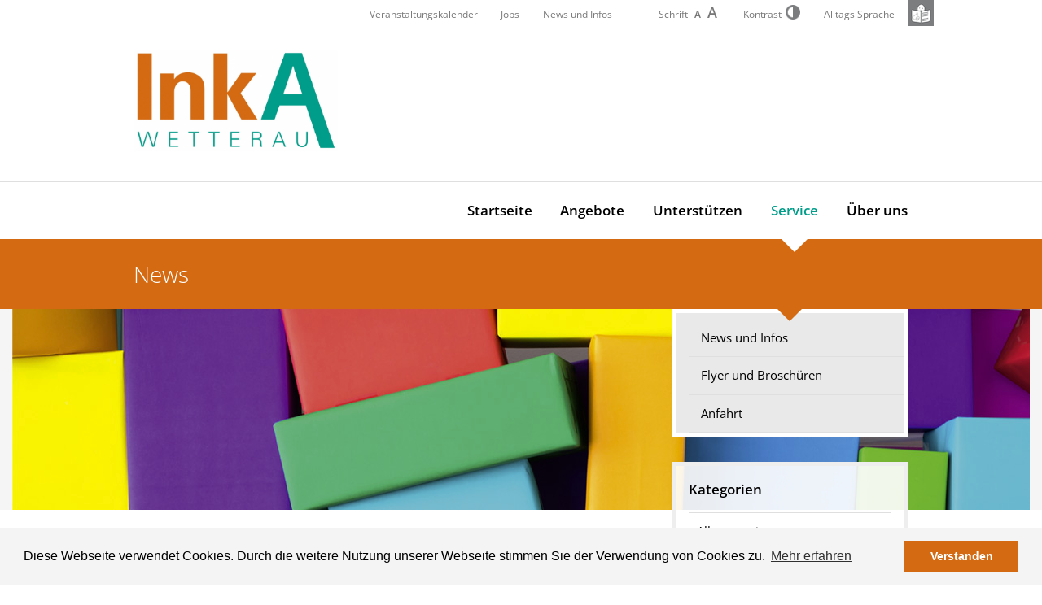

--- FILE ---
content_type: text/html; charset=UTF-8
request_url: https://www.inka-wetterau.de/ls/service/news-und-infos/archiv/category/inka-wetterau-ggmbh.html
body_size: 3525
content:
<!DOCTYPE html>
<html lang="ls">
<head>
      <meta charset="UTF-8">
    <title>InkA Wetterau gGmbH - Archiv</title>
    <base href="https://www.inka-wetterau.de/">
      

          <meta name="robots" content="index,follow">
      <meta name="description" content="">
      <meta name="keywords" content="">
      <meta name="generator" content="InkA Wetterau gGmbH">
        
	<meta name="HandheldFriendly" content="True">
	<meta name="viewport" content="initial-scale = 1.0, user-scalable = no, ,maximum-scale=1,minimum-scale=1.0">
	<meta name="mobile-web-app-capable" content="yes">
	<meta name="apple-mobile-web-app-capable" content="yes">
	<meta name="apple-mobile-web-app-status-bar-style" content="default">
	<meta name="apple-mobile-web-app-title" content="InkA Wetterau gGmbH">
	<meta name="format-detection" content="telephone=yes">
	<link rel="shortcut icon" type="image/x-icon" href="files/template/images/icons/favicon.ico">
	<link rel="apple-touch-icon" sizes="76x76" href="files/template/images/icons/76.png">
	<link rel="apple-touch-icon" sizes="120x120" href="files/template/images/icons/120.png">
	<link rel="apple-touch-icon" sizes="152x152" href="files/template/images/icons/152.png">
	<link rel="apple-touch-icon" sizes="152x152" href="files/template/images/icons/180.png">    
	<link rel="stylesheet" type="text/css" href="//cdnjs.cloudflare.com/ajax/libs/cookieconsent2/3.0.3/cookieconsent.min.css" />

            <link rel="stylesheet" href="assets/css/style.scss-0cdd1767.css">        <script src="assets/js/jquery.min.js-2a5723c1.js"></script><link rel="alternate" hreflang="de" href="https://www.inka-wetterau.de/de/service/news-und-infos/archiv/category/inka-wetterau-ggmbh.html">
<link rel="alternate" hreflang="x-default" href="https://www.inka-wetterau.de/de/service/news-und-infos/archiv/category/inka-wetterau-ggmbh.html">
<link rel="alternate" hreflang="ls" href="https://www.inka-wetterau.de/ls/service/news-und-infos/archiv/category/inka-wetterau-ggmbh.html">

          <!--[if lt IE 9]><script src="assets/html5shiv//html5shiv-printshiv.min.js"></script><![endif]-->
      
</head>
<body id="top" class="mac chrome blink ch131">
<script>
window.addEventListener("load", function(){
window.cookieconsent.initialise({
  "palette": {
    "popup": {
      "background": "#F4F4F4"
    },
    "button": {
      "background": "#D46A12"
    }
  },
  "static": false,
  "content": {
    "message": "Diese Webseite verwendet Cookies. Durch die weitere Nutzung unserer Webseite stimmen Sie der Verwendung von Cookies zu.",
    "dismiss": "Verstanden",
    "link":"Mehr erfahren",
    "href" : "https://www.inka-wetterau.de/de/datenschutz.html"
  }
})});
</script>

      
    <div id="wrapper">

                        <header id="header">
	            <div class="inside">
		          <div class="mobile-header">
			      	<div class="language_switch">
						
					</div>
			          <a href="#" class="menu-trigger">
				          <img alt="menu-bar" src="files/template/images/menu.svg" title="Hauptmenü Link"/>
			          </a>
		          </div>
	              <nav class="header-navigation">
	<div class="center">
		<ul>
			<li><a href="de/veranstaltungskalender.html" title="Veranstaltungskalender">Veranstaltungskalender</a></li>
			<li><a href="de/jobs.html" title="Jobs">Jobs</a></li>

		    <li><a href="de/service/news-und-infos.html" title="News und Infos">News und Infos</a></li>

			
						<li></li>
			<li>Schrift <a class="small-text-size" href="">A</a><a class="bigger-text-size" href="">A</a></li>
			<li><a class="contrast_trigger" href="#">Kontrast<img alt="contrast-icon" src="files/template/images/contrast.png"/></a></li>
			<li>
				<div class="language_switch">
					
<!-- indexer::stop -->
<nav class="mod_changelanguage language_bar block" itemscope="" itemtype="http://schema.org/SiteNavigationElement">


<ul class="level_1">
                        <li class="lang-de first">
                <a href="https://www.inka-wetterau.de/de/service/news-und-infos/archiv/category/inka-wetterau-ggmbh.html" class="lang-de first" title="" itemprop="url">
                    
                    <span class="name" itemprop="name">Alltags Sprache</span>

                                    </a>

                            </li>
                                <li class="lang-ls active last">
                
                <strong class="lang-ls active last">
                    <span class="name" itemprop="name">Einache Sprache</span>

                                    </strong>

                            </li>
            </ul>

</nav>
<!-- indexer::continue -->

				</div>
			</li>
			
		</ul>
	</div>
</nav><div class="header-content">
	<div class="center">
		
		<a href="ls/inka-wetterau-ggmbh-einfache-sprache.html" class="logo-link">
		
			<img src="files/logos/InkA_Wetterau_RGB.jpg" alt="InkA Wetterau gGmbH" class="logo" />
		</a>
	</div>
</div>
<!-- indexer::stop -->
<nav class="mod_navigation main-navigation block">

  
  <a href="ls/service/news-und-infos/archiv/category/inka-wetterau-ggmbh.html#skipNavigation7" class="invisible">Skip navigation</a>

  
<ul class="level_1" role="menubar">
	
    
          <li class="homepage first">
      	<a href="ls/startseite.html" 
	       title="Startseite" 
		   class="top-level homepage first" role="menuitem">
	      	Startseite      	</a>
      	      </li>
        
          <li class="submenu">
      	<a href="ls/angebote/was-wir-fur-menschen-mit-behinderungen-tun.html" 
	       title="Angebote" 
		   class="top-level submenu" role="menuitem" aria-haspopup="true">
	      	Angebote      	</a>
      	
<ul class="level_2" role="menu">
	
    
          <li class="first">
      	<a href="ls/angebote/was-wir-fur-menschen-mit-behinderungen-tun.html" 
	       title="Unsere Dienstleistungen für Menschen mit Behinderung" 
		   class="sub-level first" role="menuitem">
	      	Was wir für Menschen mit Behinderungen tun      	</a>
      	      </li>
        
          <li>
      	<a href="ls/angebote/was-wir-fur-firmen-tun.html" 
	       title="Unsere Dienstleistungen für Unternehmen" role="menuitem">
	      	Was wir für Firmen tun      	</a>
      	      </li>
        
          <li class="last">
      	<a href="ls/angebote/kosten.html" 
	       title="Kosten" 
		   class="sub-level last" role="menuitem">
	      	Kosten      	</a>
      	      </li>
        
</ul>
      </li>
        
          <li class="submenu">
      	<a href="ls/unterstuetzen/spenden-lauf.html" 
	       title="Unterstützen" 
		   class="top-level submenu" role="menuitem" aria-haspopup="true">
	      	Unterstützen      	</a>
      	
<ul class="level_2" role="menu">
	
    
          <li class="first">
      	<a href="ls/unterstuetzen/spenden-lauf.html" 
	       title="Geldspenden" 
		   class="sub-level first" role="menuitem">
	      	Spenden-Lauf      	</a>
      	      </li>
        
          <li>
      	<a href="ls/unterstuetzen/zeit-spenden.html" 
	       title="Zeit Spenden" role="menuitem">
	      	Zeit spenden      	</a>
      	      </li>
        
          <li>
      	<a href="ls/unterstuetzen/als-job-coach-helfen.html" 
	       title="Ehrenamtlicher Jobcoach" role="menuitem">
	      	Als Job-Coach helfen      	</a>
      	      </li>
        
          <li class="last">
      	<a href="ls/unterstuetzen/partner.html" 
	       title="Partner" 
		   class="sub-level last" role="menuitem">
	      	Partner      	</a>
      	      </li>
        
</ul>
      </li>
        
          <li class="submenu trail">
      	<a href="de/service/flyer-und-broschueren.html" 
	       title="Service" 
		   class="top-level submenu trail" role="menuitem" aria-haspopup="true">
	      	Service      	</a>
      	
<ul class="level_2" role="menu">
	
    
          <li class="trail first">
      	<a href="ls/service/news-und-infos.html" 
	       title="News und Infos" 
		   class="sub-level trail first" role="menuitem">
	      	News und Infos      	</a>
      	      </li>
        
          <li>
      	<a href="ls/service/flyer-und-broschuren.html" 
	       title="Presse" role="menuitem">
	      	Flyer und Broschüren      	</a>
      	      </li>
        
          <li class="last">
      	<a href="ls/service/anfahrt.html" 
	       title="Anfahrt" 
		   class="sub-level last" role="menuitem">
	      	Anfahrt      	</a>
      	      </li>
        
</ul>
      </li>
        
          <li class="submenu last">
      	<a href="ls/ueber-uns/wir-sind.html" 
	       title="Über uns" 
		   class="top-level submenu last" role="menuitem" aria-haspopup="true">
	      	Über uns      	</a>
      	
<ul class="level_2" role="menu">
	
    
          <li class="first">
      	<a href="de/jobs.html" 
	       title="Jobs" 
		   class="sub-level first" role="menuitem">
	      	Jobs      	</a>
      	      </li>
        
          <li>
      	<a href="ls/ueber-uns/wir-sind.html" 
	       title="Wir sind" role="menuitem">
	      	Wir sind      	</a>
      	      </li>
        
          <li>
      	<a href="ls/ueber-uns/unsere-ziele.html" 
	       title="Unsere Ziele" role="menuitem">
	      	Unsere Ziele      	</a>
      	      </li>
        
          <li>
      	<a href="ls/ueber-uns/fur-wen-arbeiten-wir.html" 
	       title="Unsere Zielgruppe" role="menuitem">
	      	Für wen arbeiten wir      	</a>
      	      </li>
        
          <li>
      	<a href="ls/ueber-uns/mit-wem-wir-arbeiten.html" 
	       title="Unser Netzwerk" role="menuitem">
	      	Mit wem wir arbeiten      	</a>
      	      </li>
        
          <li>
      	<a href="ls/ueber-uns/was-uns-wichtig-ist.html" 
	       title="Unsere Werte" role="menuitem">
	      	Was uns wichtig ist      	</a>
      	      </li>
        
          <li class="last">
      	<a href="ls/ueber-uns/kontakt.html" 
	       title="Kontakt" 
		   class="sub-level last" role="menuitem">
	      	Kontakt      	</a>
      	      </li>
        
</ul>
      </li>
        
</ul>

  <a id="skipNavigation7" class="invisible">&nbsp;</a>

</nav>
<!-- indexer::continue -->
	            </div>
          </header>
              
            
      
	 	 	<div class="headline_and_image">
		 		<div class="inside">
		 			<div class="mod_article block" id="article-1233">
<div class="inside">	
  
  
<h1 class="ce_headline">
  News</h1>

<div class="ce_image block">

        
  
  
<figure class="image_container">
  
  

<img src="files/template/images/header_placeholder2.png" width="1250" height="247" alt="InkA Wetterau gGmbH" title="InkA Wetterau gGmbH">


  
  </figure>



</div>

  
</div>

</div> 
		 		</div>
	 	</div>
		      

              <div id="container">
	        <div class="center">

                      <div id="main">
              <div class="inside">
                <div class="mod_article block" id="article-1234">
<div class="inside">	
  
  
  
</div>

</div>              </div>
                          </div>
          
                                
                                    <aside id="right">
                <div class="inside">
                  
<!-- indexer::stop -->
<nav class="mod_navigation sidebar-navigation block">

  
  <a href="ls/service/news-und-infos/archiv/category/inka-wetterau-ggmbh.html#skipNavigation6" class="invisible">Skip navigation</a>

  
<ul class="level_1" role="menubar">
	
    
          <li class="trail first">
      	<a href="ls/service/news-und-infos.html" 
	       title="News und Infos" 
		   class="top-level trail first" role="menuitem">
	      	News und Infos      	</a>
      	      </li>
        
          <li>
      	<a href="ls/service/flyer-und-broschuren.html" 
	       title="Presse" role="menuitem">
	      	Flyer und Broschüren      	</a>
      	      </li>
        
          <li class="last">
      	<a href="ls/service/anfahrt.html" 
	       title="Anfahrt" 
		   class="top-level last" role="menuitem">
	      	Anfahrt      	</a>
      	      </li>
        
</ul>

  <a id="skipNavigation6" class="invisible">&nbsp;</a>

</nav>
<!-- indexer::continue -->
<div class="mod_article block" id="article-1235">
<div class="inside">	
  
  
<!-- indexer::stop -->
<div class="mod_newscategories contact-box contact-box block">

            <h3>Kategorien</h3>
      
  

<ul class="level_1" role="menubar">
	
    
          <li class="reset even first">
      	<a href="de/service/news-und-infos.html" 
	       title="Show news from all categories" 
		   class="top-level reset even first" role="menuitem">
	      	All categories      	</a>
      	      </li>
        
          <li class="news_category_56 category_56 odd">
      	<a href="de/service/news-und-infos/category/best-practice.html" 
	       title="best practice" 
		   class="top-level news_category_56 category_56 odd" role="menuitem">
	      	best practice      	</a>
      	      </li>
        
          <li class="news_category_54 category_54 even">
      	<a href="de/service/news-und-infos/category/infos.html" 
	       title="Infos" 
		   class="top-level news_category_54 category_54 even" role="menuitem">
	      	Infos      	</a>
      	      </li>
        
          <li class="news_category_53 category_53 active odd">
      	<span class="top-level news_category_53 category_53 active odd" role="menuitem">InkA Wetterau gGmbH      	</span>
      	      </li>
      
      
        
          <li class="news_category_52 category_52 even last">
      	<a href="de/service/news-und-infos/category/presse.html" 
	       title="Presse" 
		   class="top-level news_category_52 category_52 even last" role="menuitem">
	      	Presse      	</a>
      	      </li>
        
</ul>


</div>
<!-- indexer::continue -->

<!-- indexer::stop -->
<div class="mod_newsmenu contact-box block">

            <h3>Archiv</h3>
      
  
            <ul class="level_1">
                              <li class="first"><a href="de/service/news-und-infos/archiv/category/inka-wetterau-ggmbh.html?year=2025" title="2025 (7 entries)">2025</a></li>
                                        <li><a href="de/service/news-und-infos/archiv/category/inka-wetterau-ggmbh.html?year=2024" title="2024 (4 entries)">2024</a></li>
                                        <li><a href="de/service/news-und-infos/archiv/category/inka-wetterau-ggmbh.html?year=2023" title="2023 (8 entries)">2023</a></li>
                                        <li><a href="de/service/news-und-infos/archiv/category/inka-wetterau-ggmbh.html?year=2022" title="2022 (9 entries)">2022</a></li>
                                        <li><a href="de/service/news-und-infos/archiv/category/inka-wetterau-ggmbh.html?year=2021" title="2021 (6 entries)">2021</a></li>
                                        <li><a href="de/service/news-und-infos/archiv/category/inka-wetterau-ggmbh.html?year=2020" title="2020 (7 entries)">2020</a></li>
                                        <li><a href="de/service/news-und-infos/archiv/category/inka-wetterau-ggmbh.html?year=2019" title="2019 (4 entries)">2019</a></li>
                                        <li class="last"><a href="de/service/news-und-infos/archiv/category/inka-wetterau-ggmbh.html?year=2018" title="2018 (7 entries)">2018</a></li>
                        </ul>
      

</div>
<!-- indexer::continue -->

  
</div>

</div>                </div>
              </aside>
                      
        </div>
      
      

	  
	  </div>
    </div>
    
                        <footer id="footer">
            <div class="inside">
              
<!-- indexer::stop -->
<div class="mod_breadcrumb block">

        
  
  <ul>
                  <li class="first"><a href="ls/startseite.html" title="InkA Wetterau gGmbH">InkA Wetterau gGmbH &#40;Einfache Sprache&#41;</a></li>
        <li>
			<svg width="10" height="100%" viewBox="0 0 15 26" version="1.1" xmlns="http://www.w3.org/2000/svg" xmlns:xlink="http://www.w3.org/1999/xlink" xml:space="preserve" style="fill-rule:evenodd;clip-rule:evenodd;stroke-linejoin:round;stroke-miterlimit:1.41421;">
			    <path d="M2.019,0.58L-0.035,2.634L10.646,13.316L-0.035,23.997L2.019,26.052L14.755,13.316L2.019,0.58Z" style="fill:white;fill-rule:nonzero;"/>
			</svg>
        </li>
                        <li><a href="de/service/flyer-und-broschueren.html" title="Service">Service</a></li>
        <li>
			<svg width="10" height="100%" viewBox="0 0 15 26" version="1.1" xmlns="http://www.w3.org/2000/svg" xmlns:xlink="http://www.w3.org/1999/xlink" xml:space="preserve" style="fill-rule:evenodd;clip-rule:evenodd;stroke-linejoin:round;stroke-miterlimit:1.41421;">
			    <path d="M2.019,0.58L-0.035,2.634L10.646,13.316L-0.035,23.997L2.019,26.052L14.755,13.316L2.019,0.58Z" style="fill:white;fill-rule:nonzero;"/>
			</svg>
        </li>
                        <li><a href="ls/service/news-und-infos.html" title="News und Infos">News und Infos</a></li>
        <li>
			<svg width="10" height="100%" viewBox="0 0 15 26" version="1.1" xmlns="http://www.w3.org/2000/svg" xmlns:xlink="http://www.w3.org/1999/xlink" xml:space="preserve" style="fill-rule:evenodd;clip-rule:evenodd;stroke-linejoin:round;stroke-miterlimit:1.41421;">
			    <path d="M2.019,0.58L-0.035,2.634L10.646,13.316L-0.035,23.997L2.019,26.052L14.755,13.316L2.019,0.58Z" style="fill:white;fill-rule:nonzero;"/>
			</svg>
        </li>
                        <li class="active last">Archiv</li>
            </ul>


</div>
<!-- indexer::continue -->

<div class="mod_article block" id="article-109">
<div class="inside">	
  
  
<div class="center">
<div class="ce_text grid3 block">

        
  
      <div><a class="to_top" href="#"><img src="files/template/images/to_top_inverted.png" alt="Nach oben" width="58" height="58">&nbsp;Nach oben</a></div>  
  
  

</div>

<div class="ce_text grid3 block" id="footer-social">

        
  
      <div>Folgen Sie uns</div>
<ul>
<li><a title="zu Facebook" href="https://www.facebook.com/InkAWetterau/" target="_blank" rel="noopener"><img src="files/bilder/Icons/icon_facebook.svg" alt="" width="23" height="24"></a></li>
<li><a title="zu Instagram" href="https://www.instagram.com/inkawetterau/" target="_blank" rel="noopener"><img src="files/logos/logo_instagram.svg" alt="" width="23" height="24"></a></li>
</ul>  
  
  

</div>

<!-- indexer::stop -->
<nav class="mod_customnav grid6 footer-navigation block">

  
  <a href="ls/service/news-und-infos/archiv/category/inka-wetterau-ggmbh.html#skipNavigation20" class="invisible">Skip navigation</a>

  
<ul class="level_1" role="menubar">
	
    
          <li class="first">
      	<a href="de/service/news-und-infos.html" 
	       title="News und Infos" 
		   class="top-level first" role="menuitem">
	      	News und Infos      	</a>
      	      </li>
        
          <li>
      	<a href="de/jobs.html" 
	       title="Jobs" role="menuitem">
	      	Jobs      	</a>
      	      </li>
        
          <li>
      	<a href="de/service/so-finden-sie-uns.html" 
	       title="So finden Sie uns" role="menuitem">
	      	So finden Sie uns      	</a>
      	      </li>
        
          <li>
      	<a href="de/impressum.html" 
	       title="Impressum" role="menuitem">
	      	Impressum      	</a>
      	      </li>
        
          <li>
      	<a href="de/datenschutz.html" 
	       title="Datenschutz" role="menuitem">
	      	Datenschutz      	</a>
      	      </li>
        
          <li class="last">
      	<a href="de/sitemap.html" 
	       title="Sitemap" 
		   class="top-level last" role="menuitem">
	      	Sitemap      	</a>
      	      </li>
        
</ul>

  <a id="skipNavigation20" class="invisible">&nbsp;</a>

</nav>
<!-- indexer::continue -->

<div class="ce_text grid12 copyright block">

        
  
      <p>© 2026 InkA Wetterau gGmbH<br><br></p>  
  
  

</div>

</div>
  
</div>

</div>            </div>
          </footer>
                  

      
    <script src="files/template/scripts/lib/fastclick.js"></script>
  <script src="files/template/scripts/lib/jquery.cookie.js"></script>
  <script src="files/template/scripts/app.js"></script>
  <script src="//cdnjs.cloudflare.com/ajax/libs/cookieconsent2/3.0.3/cookieconsent.min.js"></script>

</body>
</html>


--- FILE ---
content_type: text/css
request_url: https://www.inka-wetterau.de/assets/css/style.scss-0cdd1767.css
body_size: 6744
content:
.clearfix:before,.ce_form.tableless .widget:before,.clearfix:after,.ce_form.tableless .widget:after{content:" ";display:table}.clearfix:after,.ce_form.tableless .widget:after{clear:both}.clearfix,.ce_form.tableless .widget{*zoom:1}@font-face{font-family:"Open Sans";font-style:normal;font-weight:300;src:url("../../files/template/fonts/open-sans-v29-latin-300.eot");src:local(""), url("../../files/template/fonts/open-sans-v29-latin-300.eot?#iefix") format("embedded-opentype"), url("../../files/template/fonts/open-sans-v29-latin-300.woff2") format("woff2"), url("../../files/template/fonts/open-sans-v29-latin-300.woff") format("woff"), url("../../files/template/fonts/open-sans-v29-latin-300.ttf") format("truetype"), url("../../files/template/fonts/open-sans-v29-latin-300.svg#OpenSans") format("svg")}@font-face{font-family:"Open Sans";font-style:normal;font-weight:400;src:url("../../files/template/fonts/open-sans-v29-latin-regular.eot");src:local(""), url("../../files/template/fonts/open-sans-v29-latin-regular.eot?#iefix") format("embedded-opentype"), url("../../files/template/fonts/open-sans-v29-latin-regular.woff2") format("woff2"), url("../../files/template/fonts/open-sans-v29-latin-regular.woff") format("woff"), url("../../files/template/fonts/open-sans-v29-latin-regular.ttf") format("truetype"), url("../../files/template/fonts/open-sans-v29-latin-regular.svg#OpenSans") format("svg")}@font-face{font-family:"Open Sans";font-style:normal;font-weight:600;src:url("../../files/template/fonts/open-sans-v29-latin-600.eot");src:local(""), url("../../files/template/fonts/open-sans-v29-latin-600.eot?#iefix") format("embedded-opentype"), url("../../files/template/fonts/open-sans-v29-latin-600.woff2") format("woff2"), url("../../files/template/fonts/open-sans-v29-latin-600.woff") format("woff"), url("../../files/template/fonts/open-sans-v29-latin-600.ttf") format("truetype"), url("../../files/template/fonts/open-sans-v29-latin-600.svg#OpenSans") format("svg")}@font-face{font-family:"Open Sans";font-style:normal;font-weight:700;src:url("../../files/template/fonts/open-sans-v29-latin-700.eot");src:local(""), url("../../files/template/fonts/open-sans-v29-latin-700.eot?#iefix") format("embedded-opentype"), url("../../files/template/fonts/open-sans-v29-latin-700.woff2") format("woff2"), url("../../files/template/fonts/open-sans-v29-latin-700.woff") format("woff"), url("../../files/template/fonts/open-sans-v29-latin-700.ttf") format("truetype"), url("../../files/template/fonts/open-sans-v29-latin-700.svg#OpenSans") format("svg")}*{-webkit-box-sizing:border-box;-moz-box-sizing:border-box;box-sizing:border-box;-webkit-tap-highlight-color:rgba(0, 0, 0, 0.1);-webkit-touch-callout:none;outline:0}html{-ms-text-size-adjust:100%;-webkit-text-size-adjust:100%;-webkit-font-smoothing:subpixel-antialiased;-moz-osx-font-smoothing:grayscale;-webkit-touch-callout:none}a,a:focus,a:active{color:#009d8a}.ce_text{margin-bottom:2em}h1,.homepage h2{font-weight:300;font-size:1.8em;line-height:1.2;text-align:center;border:0;padding-bottom:0;margin-bottom:0.5rem}h2{font-size:1.1em;padding-bottom:1em;border-bottom:1px solid #dfdfdf;margin-bottom:1em;line-height:1.4em}h3{font-size:1.1em;padding-bottom:1em;margin-bottom:0em;line-height:1.4em}.homepage_news h2,.homepage_events h2{margin-bottom:1em}h2,h3,h4,h5,h6,b,strong{font-weight:600}body{font:96% "Open Sans", Helvetica, Arial, sans-serif;color:black;margin:0;line-height:1.5rem}figure{margin:0;padding:0}img{max-width:100%;height:auto}table{width:100%;border-collapse:collapse}table tr td{border-bottom:1px solid #dbddde;padding:0.5em 0}blockquote{font-style:italic;font-family:serif;font-size:1.1rem;border-left:1px solid black;padding:0 0 0 1em;margin:0}.invisible{position:absolute;top:-999999px;left:-999999px}@media (min-width:50em){h2{font-size:1.3em;padding-bottom:1em;line-height:1.4em}}*[class*="grid"]{float:left;margin:0 10px;display:inline}.grid1{width:calc(8.333333333333334% - 20px)}.grid2{width:calc(16.666666666666668% - 20px)}.grid3{width:calc(25% - 20px)}.grid4{width:calc(33.333333333333336% - 20px)}.grid5{width:calc(41.66666666666667% - 20px)}.grid6{width:calc(50% - 20px) !important}.grid7{width:calc(58.333333333333336% - 20px)}.grid8{width:calc(66.66666666666667% - 20px)}.grid9{width:calc(75% - 20px)}.grid10{width:calc(83.33333333333334% - 20px)}.grid11{width:calc(91.66666666666667% - 20px)}.grid12{width:calc(100% - 20px)}@media (max-width:767px){*[class*="grid"]{float:none !important;display:block !important;width:auto !important;padding:0}}header{width:100%;padding:0}header .header-content{width:100%;padding:2em 0;margin:0}header .header-content .logo-link img{width:180px;height:auto}.logo{height:100px}#wrapper{max-width:100%;margin:0 auto}footer{height:auto;width:100%;background:#686868;color:white;padding:1em}footer .copyright{margin-top:2em}.center{padding:0 1em}.headline_and_image{background:#D46A12;margin:0}.headline_and_image .inside h1{color:white;padding:0.95em 0.5em;font-weight:300;max-width:980px;margin:0 auto;font-size:1.3em;text-align:left}.headline_and_image .inside .ce_image{background:whitesmoke;padding:0 5rem;overflow:hidden;position:relative;text-align:center;height:247px}.headline_and_image .inside .ce_image figure{margin:0 auto;padding:0}.headline_and_image .inside .ce_image figure img{vertical-align:middle;width:auto;height:247px;position:absolute;left:50%;margin-left:-625px;max-width:none}.image_slider .inside .ce_image figure{width:100%;height:auto}.image_slider .inside .ce_image figure img{width:100%;height:auto;max-width:none}.map-container{margin-bottom:3em}.map-container .map{width:100%;height:0;margin:0 auto;padding-top:28%;position:relative}.map-container .map .mapbox{margin-top:1em;width:100%;height:100%;position:absolute;top:0;right:0;left:0;bottom:0}.map-container-member{margin-bottom:3em}.map-container-member .map{width:100%;height:500px;margin:0 auto;padding-top:28%;position:relative}.map-container-member .map .mapbox{margin-top:1em;width:100%;height:100%;position:absolute;top:0;right:0;left:0;bottom:0}.map-container-jobs{margin-bottom:3em}.map-container-jobs .map{width:100%;height:500px;margin:0 auto;padding-top:28%;position:relative}.map-container-jobs .map .mapbox{margin-top:3em;width:100%;height:100%;position:absolute;top:0;right:0;left:0;bottom:0}.box{background:#dfdfdf;padding:1em}.box h2{font-weight:300;font-size:1.8em;line-height:1.2;margin:1em 0 0;padding:0;text-align:center}.box figure{text-align:center}.box:after,.mod_article:after{clear:both;display:block;content:''}.layout_list time{padding:0;margin:0 0 0.5em;color:#797979;line-height:1;display:block}.mod_newslist .layout_simple{padding:0.5em 0;border-bottom:1px solid #dfdfdf}.mod_newslist .layout_simple a{text-decoration:none}.image-slider{max-width:1340px;margin:0 auto}.one-column #wrapper #container .center #main .inside .logo-container .grid8 .grid3{width:calc(50% - 20px) !important;float:left !important}.one-column #wrapper #container .center #main .inside .logo-container .grid4 .grid6{width:calc(50% - 20px) !important;float:left !important}.layout_latest{margin:2em 0 4em}.layout_latest .info{padding:0;margin:0 0 0.5em;color:#797979;line-height:1}.layout_latest h2{margin:0}.layout_latest h2 a{color:black;text-decoration:none}.layout_latest .image_container{margin:1em 0 0}.layout_full h1{text-align:left;margin-bottom:1em;border-bottom:1px solid #dfdfdf;padding-bottom:0.5em;margin-top:1em}.layout_full .info{padding:0;margin:0 0 0.5em;color:#797979;line-height:1}.layout_full h2{margin:0}.layout_full h2 a{color:black;text-decoration:none}.layout_full .image_container{margin:1em 0 0}.mod_eventreader .layout_full h1{margin-top:0.5em}.mod_eventlist h1{text-align:left;margin-bottom:1em;border-bottom:1px solid #dfdfdf;padding-bottom:0.5em}.mod_eventlist h2{margin:0}.mod_eventlist h2 a{color:black;text-decoration:none}.mod_eventlist .image_container{margin:1em 0 0}.pagination{margin-top:1em}.pagination p{display:none}.pagination ul{margin:0;padding:0;list-style:none}.pagination ul li{display:inline-block}.pagination ul li a,.pagination ul li span,.pagination ul li strong{display:inline-block;padding:0.5em 1em;background:#dfdfdf;text-decoration:none;color:black}.pagination ul li span,.pagination ul li strong{background:#009d8a;color:white}@media (min-width:50em){html,body{height:100%}#wrapper{min-height:100%;margin-bottom:-300px;padding-bottom:4em}.page-internal html,.page-internal body{height:auto}.page-internal #wrapper{min-height:none;margin-bottom:0;padding-bottom:0}.page-internal #wrapper:after{display:none}#wrapper:after{content:'';display:block;height:300px}#container .center{display:-webkit-box;display:-moz-box;display:-ms-flexbox;display:-webkit-flex;display:flex;justify-content:flex-start;align-items:stretch;x-justify-content:space-around;padding:0}header .header-content{margin:0}header .header-content .logo-link img{width:250px}.center{max-width:980px;margin:0 auto}#main{max-width:660px;min-width:660px}.balken_bottom{margin-bottom:-83px}.one-column #wrapper{max-width:none}.one-column #wrapper #container .center{max-width:none}.one-column #wrapper #container .center #main{max-width:none;width:100%;padding:0}.one-column #wrapper #container .center #main .inside{width:100%}.one-column #wrapper #container .center #main .inside .mod_article{border-bottom:1px solid #dfdfdf;padding:2em 0}.one-column #wrapper #container .center #main .inside .mod_article .inside{max-width:1140px;margin:0 auto}.one-column #wrapper #container .center #main .inside .map-container{border:0;margin:0}.one-column #wrapper #container .center #main .inside .map-container .inside{max-width:none}.one-column #wrapper #container .center #main .inside .logo-container{border:0;margin:0;padding-bottom:0}.one-column #wrapper #container .center #main .inside .logo-container .grid8 .grid3{width:calc(25% - 20px) !important}.one-column #wrapper #container .center #main .inside .logo-container .grid4 .grid6{width:calc(50% - 20px) !important}.box h2{text-align:left}.box figure{text-align:center}#main{padding:1em}#right{padding:1em;width:320px;flex:320px 0 0;position:relative;z-index:100}.headline_and_image .inside h1{font-size:1.8em}footer{height:300px;padding:0}footer .center{max-width:1000px}.event_item{margin-bottom:1em;display:-webkit-box;display:-webkit-flex;display:-ms-flexbox;display:flex;align-items:stretch;x-justify-content:space-around;border-bottom:1px solid #dfdfdf;padding-top:0.5em}.event_item h2{border:0;margin-bottom:1em;padding:0}.event_item h2 a{text-decoration:none}.event_item .item_left{flex:100px 0 0;margin-right:2em}.event_item .item_left p{margin-top:0}.event_item .item_right{padding-bottom:1em}.event_item .item_right h2{font-size:1rem;font-weight:normal;margin-bottom:0.2rem}.event_item .item_right h2 a{color:#0074BC !important}}.event.layout_list{padding:0.5em 0;border-bottom:1px solid #dfdfdf}.time{margin:0}.time time{display:block}.time a{text-decoration:none}.ce_form.tableless .widget{display:-webkit-box;display:-webkit-flex;display:-ms-flexbox;display:flex;margin:0 0 0.75em;padding:0 0 0.75rem;align-items:center;border-bottom:1px solid #dfdfdf}.ce_form.tableless .widget.widget-captcha{display:block}@media (max-width:640px){.ce_form.tableless .widget{margin:0 0 1em;padding:0 0 1rem;flex-direction:column}}.ce_form.tableless .widget label,.ce_form.tableless .widget input,.ce_form.tableless .widget select,.ce_form.tableless .widget textarea{display:block;width:60%}.ce_form.tableless .widget label{float:left;margin-right:1.5rem;width:40%;max-width:300px}@media (max-width:640px){.ce_form.tableless .widget label{float:none;margin:0 0 0.5rem;max-width:100%;width:100%}}.ce_form.tableless .widget input,.ce_form.tableless .widget textarea{float:right;padding:0.35em 0.5em;width:calc(60% - 1.5rem);font-size:1rem;border:1px solid #dfdfdf}.ce_form.tableless .widget input:focus,.ce_form.tableless .widget textarea:focus{border-color:#797979}@media (max-width:640px){.ce_form.tableless .widget input,.ce_form.tableless .widget textarea{float:none;width:100%}}.ce_form.tableless .widget textarea{resize:vertical}.ce_form.tableless .widget select{float:right;width:calc(60% - 1.5rem);font-size:1rem}@media (max-width:640px){.ce_form.tableless .widget select{float:none;width:100%}}.ce_form.tableless .widget #ctrl_17{border-color:#dfdfdf}.ce_form.tableless .widget #opt_17_0{float:left;margin:0.25rem 0 0 0;width:48px}.ce_form.tableless .widget #lbl_17_0{margin:0;width:calc(100% - 48px);max-width:none}.ce_form.tableless .widget.widget-captcha.mandatory input{margin-bottom:0.5rem}.ce_form.tableless .widget.widget-captcha.mandatory .captcha_text{display:block;float:right;width:calc(60% - 1.5rem)}@media (max-width:640px){.ce_form.tableless .widget.widget-captcha.mandatory .captcha_text{float:none;width:100%}}.ce_form.tableless .widget fieldset{border:1px solid #dfdfdf}@media (max-width:640px){#article-147 td{display:block;height:auto !important;width:auto !important;vertical-align:inherit !important;border:none}#article-147 td h3,#article-147 td p{margin:1em 0;padding:0 !important}}#footer-social ul{display:flex;margin:0;padding:0.5em 0}#footer-social li{display:block;margin-right:1.5em;list-style:none}.contact-box .details strong{display:block}#seminare-detailseite h2{padding:0;border:none}#seminare-detailseite .ce_text p:first-child strong{display:block;margin-bottom:1.5rem;padding-bottom:1.5rem;font-size:1.35rem;font-weight:400;line-height:1.35;border-bottom:2px solid #EDEDEB}#seminare-detailseite .widget.widget-explanation.explanation strong{margin:0;padding:0;font-size:96%;font-weight:bold;border:none}.inhose-seminar,.referent-box{display:-webkit-box;display:-webkit-flex;display:-ms-flexbox;display:flex;margin:0 0 2rem;padding:2rem 0;align-items:center;border-top:1px solid #dfdfdf;border-bottom:1px solid #dfdfdf}.inhose-seminar .ce_image,.referent-box .ce_image{display:block;margin-right:1.5rem;width:150px;height:150px}.inhose-seminar .ce_text,.referent-box .ce_text{margin:0;width:calc(100% - 150px - 1.5rem)}.inhose-seminar .ce_text h3,.referent-box .ce_text h3{margin:0 0 0.5rem;padding:0;font-size:1rem;color:#009d8a}.inhose-seminar .ce_text p,.referent-box .ce_text p{margin:0}.referent-box{border-bottom:none;padding-bottom:1.5em;margin:0 0 0 0}.referent-box img{border-radius:50%}#article-121{margin-top:-150px}#article-210{margin-top:2rem;padding:0 1em;background:#FFF;border:5px solid #eeeeef}#article-209 .ce_text.first h2{font-size:1.5rem;font-weight:bold;border:none}#article-209 .ce_text h3,#article-209 .ce_text h4{font-weight:bold}.back-box{margin:0 0 1.5rem;padding:0.25rem 1rem;background-color:#E9E9E9}.back-box a{display:-webkit-box;display:-webkit-flex;display:-ms-flexbox;display:flex;display:flex;font-size:0.875rem;font-weight:bold;color:black;text-decoration:none}.back-box a:hover{color:black}.back-box a::before{content:"<";display:block;margin:0 0.5rem 0 0}#referenten-uebersicht .level_1{margin:0;padding:0;list-style:none}#referenten-uebersicht li{padding:0.5em 0;border-bottom:1px solid #dfdfdf}#referenten-uebersicht li a{text-decoration:none}#article-166 .inside{padding:0 1em}.contact-box{border:5px solid #eeeeef;margin:2em 0;padding:0 1em;background:transparent url('../../files/template/images/transparent.png')}.mod_calendar{background:white !important}.mod_calendar .minicalendar{border:5px solid #eeeeef;padding:1em !important}.mod_calendar table{table-layout:fixed}.mod_calendar thead tr:first-child th{padding:0 0 0.5em}.mod_calendar thead tr:first-child a{color:black;text-decoration:none}.mod_calendar tbody tr td{border:1px solid #dfdfdf;text-align:center;padding:0.1em 0.3em}.mod_calendar tbody tr td a,.mod_calendar tbody tr td span{display:block;padding:0.3em}.mod_calendar tbody tr td.active{background:#009d8a;color:white;text-decoration:none}.mod_calendar tbody tr td.active a{color:white;text-decoration:none}.seminar-kalender{margin-top:2em !important;border:5px solid #eeeeef}.header-navigation{display:block;position:absolute;z-index:10000;top:0.25rem;width:50%}.header-navigation ul{padding:0}.header-navigation ul li{display:none}.header-navigation ul li a,.header-navigation ul li span{color:white;font-weight:bold}.header-navigation ul li:last-child{display:block}.header-navigation ul li:last-child li{display:inline-block;margin:0 1rem 0 0}.logout-link{color:#ee4f4f !important}.mobile-header{position:relative;top:0;left:0;width:100%;z-index:101;background:#464646;height:50px;line-height:50px;display:block;text-align:right}.mobile-header .menu-trigger{height:50px;display:inline-block;padding:0 1rem}.mobile-header .language_switch{height:50px;top:5px;left:5px;z-index:100;position:absolute;margin-right:50px}.mobile-header .language_switch ul{margin:0;padding:0;list-style:none;overflow:auto;height:40px}.mobile-header .language_switch ul li{width:40px;text-align:center;height:40px;display:inline-block;line-height:40px;float:left;background:rgba(255, 255, 255, 0.5);margin:0 0.2rem 0 0}.mobile-header .language_switch ul li img{line-height:1;vertical-align:middle}.mobile-header .language_switch ul li.active{border:0;background:white}.to_top{color:inherit;text-decoration:none}.to_top img{width:20px;height:auto;vertical-align:middle;line-height:1;margin-right:5px;position:relative;top:-1px}footer .to_top:active,footer .to_top:focus{color:white}.button,.submit,.back a,.more a{padding:0.7em 1.5em;color:white;background:#D46A12;text-decoration:none;font-size:0.9em;margin:1em 0 0;display:inline-block;font-weight:700;border:0;cursor:pointer}.button:active,.submit:active,.back a:active,.button:focus,.submit:focus,.back a:focus{color:white !important}.main-navigation{position:relative;top:0px;z-index:99;width:100%;display:none;padding:0 1em;margin:0 0 50px}.main-navigation ul{list-style:none;margin:0;padding:0;display:none}.main-navigation ul a,.main-navigation ul span{border-bottom:1px solid #dfdfdf;padding:0.7em 0em;text-decoration:none;display:block;color:black}.main-navigation ul span,.main-navigation ul a.trail{color:#009d8a;cursor:default}.main-navigation ul li ul{display:none}.main-navigation ul li ul li.trail ul,.main-navigation ul li ul li.active ul{display:block}.main-navigation ul li ul li{padding-left:1em}.main-navigation ul.level_1{display:block}.main-navigation li.trail ul{display:block}.main-navigation li.trail ul li.submenu ul{display:none}.main-navigation li.trail ul li.active ul,.main-navigation li.trail ul li.trail ul{display:block}.internal-main-navigation{border-bottom:1px solid #dfdfdf}.is-visible{display:block !important}.sidebar-navigation{display:none}.mod_breadcrumb{display:none}.footer-navigation ul{margin:1em 0 0;padding:0}.footer-navigation ul li{display:block}.footer-navigation ul li a{display:block;font-size:1em;color:white;text-decoration:none;border-bottom:1px solid #dbddde;padding:0.5em 0}.mod_newscategories ul,.mod_newsmenu ul,.mod_eventmenu ul,.mod_mae_event_filter ul{margin:0;padding:0;list-style:none}.mod_newscategories ul li,.mod_newsmenu ul li,.mod_eventmenu ul li,.mod_mae_event_filter ul li{display:block}.mod_newscategories ul li a,.mod_newscategories ul li span,.mod_newsmenu ul li a,.mod_newsmenu ul li span,.mod_eventmenu ul li a,.mod_eventmenu ul li span,.mod_mae_event_filter ul li a,.mod_mae_event_filter ul li span{display:block;padding:0.7em;color:black;text-decoration:none;border-top:1px solid #dfdfdf}.mod_newscategories ul li span,.mod_newsmenu ul li span,.mod_eventmenu ul li span,.mod_mae_event_filter ul li span{color:#009d8a}.mod_newscategories ul li:first-child,.mod_newsmenu ul li:first-child,.mod_eventmenu ul li:first-child,.mod_mae_event_filter ul li:first-child{border:0}.mod_newscategories ul li.active a,.mod_newsmenu ul li.active a,.mod_eventmenu ul li.active a,.mod_mae_event_filter ul li.active a{color:#009d8a}.mod_newscategories ul.level_2 li a,.mod_newscategories ul.level_2 li span,.mod_newsmenu ul.level_2 li a,.mod_newsmenu ul.level_2 li span,.mod_eventmenu ul.level_2 li a,.mod_eventmenu ul.level_2 li span,.mod_mae_event_filter ul.level_2 li a,.mod_mae_event_filter ul.level_2 li span{padding-left:1.4em}@media (min-width:50em){.mobile-header{display:none}.header-navigation{display:block;position:relative;top:0;width:auto}.header-navigation .leichte-sprache-icon{width:30px;height:auto;margin-left:0.4em;position:relative;vertical-align:text-top;top:-10px}.header-navigation ul{text-align:right;height:30px;line-height:30px;margin:0;padding:0}.header-navigation ul li{display:inline-block;margin-left:2em;font-size:80%;color:#797979;position:relative}.header-navigation ul li a,.header-navigation ul li span{text-decoration:none;color:inherit;font-weight:normal}.header-navigation ul li .small-text-size{font-size:1em;font-weight:600;margin:0 0 0 0.2em;padding:0 0.2em}.header-navigation ul li .bigger-text-size{font-size:1.5em;font-weight:600;margin:0 0 0 0.1em;padding:0 0.2em}.header-navigation ul li .contrast_trigger img{width:18px;height:auto;position:relative;top:2px;margin-left:5px}.header-navigation ul li a:hover,.header-navigation ul li a:active{text-decoration:underline}.header-navigation ul li:last-child{display:inline-block}.header-navigation ul li.header_image_link a img{vertical-align:text-top;position:relative;top:-10px}.footer-navigation ul{margin:0;padding:0}.footer-navigation ul li{display:inline-block;margin-left:1em}.footer-navigation ul li a{display:inline-block;border:0;padding:0}.main-navigation{border-top:1px solid #dfdfdf;height:auto;padding:0;position:relative;display:block;top:0;margin:0;z-index:9999999}.main-navigation ul{margin:0;padding:0 1em;text-align:right;list-style:none;max-width:980px;margin:0 auto}.main-navigation ul a,.main-navigation ul span{border:0}.main-navigation ul.level_1{height:70px;line-height:70px}.main-navigation ul.level_1 li{display:inline-block;position:relative;margin-left:2em}.main-navigation ul.level_1 li a,.main-navigation ul.level_1 li span{font-weight:600;font-size:1.05rem;display:inline;padding:0}.main-navigation ul.level_1 li span:after,.main-navigation ul.level_1 li a.trail:after{top:70px;left:50%;border:solid transparent;content:" ";height:0;width:0;position:absolute;pointer-events:none;border-color:rgba(2, 112, 180, 0);border-top-color:white;border-width:16px;margin-left:-16px}.main-navigation ul.level_1 li a.trail:after{top:70px}.main-navigation ul.level_1 li span,.main-navigation ul.level_1 li a:hover,.main-navigation ul.level_1 li a:active{color:#009d8a}.main-navigation ul.level_1 li span{background:none}.main-navigation ul.level_1 li ul.level_2{position:absolute;display:none;background:transparent url('../../files/template/images/transparent.png');text-align:left;height:auto;line-height:1.2;max-width:none;margin:0;min-width:220px;-webkit-box-shadow:0 4px 4px rgba(0, 0, 0, 0.4);box-shadow:0 4px 4px rgba(0, 0, 0, 0.4)}.main-navigation ul.level_1 li ul.level_2 li{margin:0;padding:0;height:auto;border-bottom:1px solid #bbb;display:block}.main-navigation ul.level_1 li ul.level_2 li a,.main-navigation ul.level_1 li ul.level_2 li span{font-weight:400;padding:0.7em 0;font-size:1rem;text-align:left;display:block}.main-navigation ul.level_1 li ul.level_2 li span:after{display:none}.main-navigation ul.level_1 li ul.level_2 li:last-child{border-bottom:0}.main-navigation ul.level_1 li ul.level_2 span{background:none;padding:0}.internal-main-navigation ul.level_1 li a:after,.internal-main-navigation ul.level_1 li span:after{display:none}.sidebar-navigation:after{top:-6px;left:50%;border:solid transparent;content:" ";height:0;width:0;position:absolute;pointer-events:none;border-color:rgba(2, 112, 180, 0);border-top-color:#D46A12;border-width:16px;margin-left:-16px}.sidebar-navigation{display:block;margin-top:-262px;position:relative;z-index:100;border:5px solid white;padding-top:0.5em;background:#e9e9e9}.sidebar-navigation ul{margin:0;padding:0;list-style:none}.sidebar-navigation ul li{display:block;padding:0 0 0 1em}.sidebar-navigation ul li a,.sidebar-navigation ul li span{display:block;padding:0.7em 1em;color:black;text-decoration:none;border-bottom:1px solid #dfdfdf}.sidebar-navigation ul li span,.sidebar-navigation ul li a:hover,.sidebar-navigation ul li a:active{color:#009d8a}.sidebar-navigation ul.level_1 li.submenu{padding:0}.sidebar-navigation ul.level_1 li.submenu a,.sidebar-navigation ul.level_1 li.submenu span{padding-left:2em}.sidebar-navigation ul.level_1 li.submenu ul.level_2{background:#d1d1d1;display:none}.sidebar-navigation ul.level_1 li.submenu ul.level_2 li{padding-left:3em}.sidebar-navigation ul.level_1 li.submenu ul.level_2 li a,.sidebar-navigation ul.level_1 li.submenu ul.level_2 li span{border-color:#a0a0a0;padding-left:0}.sidebar-navigation ul.level_1 li.submenu ul.level_2 li.active:last-child a.active,.sidebar-navigation ul.level_1 li.submenu ul.level_2 li.active:last-child span.active{border:0 !important}.sidebar-navigation ul.level_1 li.submenu.trail ul.level_2{display:block}.sidebar-navigation ul.level_1 li.submenu.active ul.level_2{display:block}.mod_breadcrumb{display:block;background:#464646;height:60px;line-height:60px;margin-bottom:1em}.mod_breadcrumb ul{margin:0 auto;padding:0;list-style:none;max-width:980px;padding:0 1em}.mod_breadcrumb ul li{display:inline-block;margin:0 0.5em 0 0;font-size:90%}.mod_breadcrumb ul li a,.mod_breadcrumb ul li span{color:white;text-decoration:none}.mod_breadcrumb ul li a{font-weight:600}.mod_breadcrumb ul li svg{vertical-align:middle;position:relative;top:-2px}}.scroll-down-container{text-align:center;position:relative;z-index:1000;top:-72px;display:none}.scroll-down-container img{width:32px;height:auto;line-height:1;vertical-align:middle}@media (min-width:960px){.scroll-down-container{display:block}}.slick-slider{position:relative;display:block;-moz-box-sizing:border-box;box-sizing:border-box;-webkit-user-select:none;-moz-user-select:none;-ms-user-select:none;user-select:none;-webkit-touch-callout:none;-khtml-user-select:none;-ms-touch-action:pan-y;touch-action:pan-y;-webkit-tap-highlight-color:transparent}.slick-list{position:relative;display:block;overflow:hidden;margin:0;padding:0}.slick-list:focus{outline:none}.slick-list.dragging{cursor:pointer;cursor:hand}.slick-slider .slick-track,.slick-slider .slick-list{-webkit-transform:translate3d(0, 0, 0);-moz-transform:translate3d(0, 0, 0);-ms-transform:translate3d(0, 0, 0);-o-transform:translate3d(0, 0, 0);transform:translate3d(0, 0, 0)}.slick-track{position:relative;top:0;left:0;display:block}.slick-track:before,.slick-track:after{display:table;content:''}.slick-track:after{clear:both}.slick-loading .slick-track{visibility:hidden}.slick-slide{display:none;float:left;height:100%;min-height:1px}[dir='rtl'] .slick-slide{float:right}.slick-slide img{display:block}.slick-slide.slick-loading img{display:none}.slick-slide.dragging img{pointer-events:none}.slick-initialized .slick-slide{display:block}.slick-loading .slick-slide{visibility:hidden}.slick-vertical .slick-slide{display:block;height:auto;border:1px solid transparent}.slick-arrow.slick-hidden{display:none}.image_slider{height:auto;overflow:hidden}.slick-slider{margin:0 auto;height:600px;max-width:1340px}@media (max-width:960px){.slick-slider{height:500px}}@media (max-width:640px){.slick-slider{height:400px}}.slick-slider__item{height:600px;-webkit-box-align:end;-webkit-align-items:flex-end;-ms-flex-align:end;align-items:flex-end;-webkit-box-pack:end;-webkit-justify-content:flex-end;-ms-flex-pack:end;justify-content:flex-end;background-color:#FFF;background-size:cover;background-repeat:no-repeat}@media (max-width:960px){.slick-slider__item{height:500px}}@media (max-width:640px){.slick-slider__item{height:400px;background-position:center center}}.slick-slider__content{margin:0 3rem 48px 1rem;max-width:400px}@media (max-width:640px){.slick-slider__content{margin:0 0.75rem 32px 0.75rem}}.slick-slider__content .ce_text{color:#FFF}.slick-slider__content .button{margin:0}.slick-slider .ce_text{margin:0}.slick-slider .ce_text h3{display:inline-block;margin:0 0 0.5rem;padding:0.75rem;opacity:0.9;font-size:1.5rem;font-weight:400;background:#009D8A}@media (max-width:640px){.slick-slider .ce_text h3{padding:0.5rem;font-size:1.25rem}}.slick-slider .ce_text p{margin:0;opacity:0.9;padding:0.75rem;font-size:0.875rem;background:#009D8A}@media (max-width:640px){.slick-slider .ce_text p{padding:0.5rem}}.slick-initialized .slick-slide{display:-webkit-box;display:-webkit-flex;display:-ms-flexbox;display:flex}.slick-arrow{position:absolute;height:32px;width:32px;background:transparent;border:transparent;background-repeat:no-repeat;background-size:contain;background-position:center}@media (max-width:640px){.slick-arrow{display:none}}.slick-arrow:hover{cursor:pointer}.slick-arrow:focus{outline:none}.slick-prev,.slick-next{padding:0;top:50%;z-index:100;-webkit-transform:translateY(-50%);transform:translateY(-50%)}.slick-prev{left:0.5rem;background-image:url("../../files/template/images/arrow_left.svg")}.slick-next{right:0.5rem;background-image:url("../../files/template/images/arrow_right.svg")}.slick-dots{position:absolute;display:flex;margin:0;padding:0;left:50%;-webkit-transform:translateX(-50%);transform:translateX(-50%);bottom:12px;list-style:none}.slick-dots li{margin:0 0.75rem}.slick-dots li.slick-active button{background:#FFF}.slick-dots li button{display:block;padding:6px;width:16px;height:16px;font-size:0;line-height:0;cursor:pointer;color:transparent;border:0;outline:none;background:transparent;border:2px solid #FFF;border-radius:50%}@media (max-width:640px){.slick-dots li button{padding:3px;width:4px;height:4px}}.slick-slider .button--block{margin:0}.page_fsj{background:url("../../files/template/images/Pattern_grau.png")}.page_fsj .main-navigation{border-top-color:#C8C8C8}.page_fsj .main-navigation ul.level_1 li span:after{border-top-color:#E8E8E8}.page_fsj .header-navigation a{display:block;margin-top:20px}.page_fsj .header-navigation a span{display:block;margin-bottom:5px}.page_fsj .header-content{margin-top:-61px}@media (max-width:50em){.page_fsj .header-content{margin:0;padding:0 0 2em}}@media (max-width:50em){.page_fsj .header-content .center{text-align:center}}.page_fsj header .header-content .logo-link img{width:50%}@media (max-width:50em){.page_fsj header .header-content .logo-link img{margin:0 auto;height:70px;width:auto}}.page_fsj .mod_article .center{padding:0 1em}.page_fsj .center{padding:0}.one-column #wrapper #container .center #main .inside .mod_article#ueberschrift-und-bild-120{padding:3rem 0 0}#ueberschrift-und-bild-120 .inside{position:relative}#ueberschrift-und-bild-120 .image_container{width:90%;text-align:center}@media (max-width:50em){#ueberschrift-und-bild-120 .image_container{width:85%}}#cta-online-bewerben{position:absolute;margin:0;top:0%;right:5%}@media (max-width:50em){#cta-online-bewerben{top:-15%;right:5%;width:25%}}#cta-online-bewerben p{margin:0}#article-121{position:relative;color:#FFF;background:url("../../files/template/images/fsj-bg.png")}#article-121::before{content:"";position:absolute;display:block;top:-100px;left:0;height:100px;width:100%;background:url("../../files/template/images/rectangle.png");background-position:left bottom;background-size:cover}@media (max-width:50em){#article-121{padding:2rem 0}}#feature-for-fsj{margin-bottom:3rem}#feature-for-fsj h1{margin-bottom:3rem}#feature-for-fsj ul{display:flex;margin:0 auto;padding:0;max-width:980px;flex-wrap:wrap;justify-content:space-between}@media (max-width:50em){#feature-for-fsj ul{flex-direction:column;align-items:center}}#feature-for-fsj li{margin-bottom:1.5rem;width:47.5%}@media (max-width:50em){#feature-for-fsj li{width:85%}}#way-to-fsj{text-align:center}#way-to-fsj ul{display:flex;margin:0 auto 3rem;padding:0;max-width:720px;list-style:none;justify-content:space-between}@media (max-width:50em){#way-to-fsj ul{margin:0;flex-direction:column;align-items:center}}#way-to-fsj li{position:relative;display:flex;padding:1.5rem;width:200px;height:200px;font-size:1.25rem;color:#27215b;background:url("../../files/template/images/circle-bg.png");border-radius:50%;align-items:center;justify-content:center;flex-direction:column}@media (max-width:50em){#way-to-fsj li{margin:0 0 3rem}}#way-to-fsj li strong{padding:0 0 1.5rem;font-size:3.25rem}#way-to-fsj li .test{font-size:1.35rem;line-height:1.35}.way-to-fsj-item:before{content:"";position:absolute;display:block;height:34px;width:123px}@media (max-width:50em){.way-to-fsj-item:before{display:none}}.way-to-fsj-item:nth-child(1):before{top:0;right:-93px;background:url("../../files/template/images/arrow-down.png");background-repeat:no-repeat}.way-to-fsj-item:nth-child(2):before{bottom:0;right:-93px;background:url("../../files/template/images/arrow-up.png");background-repeat:no-repeat}@media (max-width:50em){#testimonial{padding:2rem 0}}#testimonial .inside{display:flex;justify-content:space-between;align-items:center}@media (max-width:50em){#testimonial .inside{padding:0 1em;flex-direction:column-reverse;align-items:center}}#testimonial .ce_text{margin:0;font-size:1.25rem;line-height:1.5;color:#28245D}#testimonial .ce_text strong{font-size:1rem;color:#797979}#testimonial .block{width:47.5%}@media (max-width:50em){#testimonial .block{width:75%}}@media (max-width:50em){#testimonial .block.ce_text{width:100%}}.quote{position:relative}.quote p{z-index:10}.quote::before{content:"";position:absolute;display:block;top:-16px;left:0;width:52px;height:49px;z-index:-5;background-image:url("../../files/template/images/quote-open.png")}.quote::after{content:"";position:absolute;display:block;bottom:-16px;right:0;width:52px;height:49px;z-index:-5;background-image:url("../../files/template/images/quote-close.png")}.one-column #wrapper #container .center #main .inside #testimonial .inside{margin:0 auto;max-width:720px}.logo_sidebar img{display:block;margin:0 auto;width:40% !important;margin-bottom:2rem}@media (max-width:640px){.logo_sidebar img{display:block;width:30% !important;height:auto}}.search_form_container,.select_category_container{border:2px solid #dfdfdf;margin-bottom:4em;padding-bottom:1em}.search_form_container .widget,.select_category_container .widget{padding:0.6em !important;border:0 !important;margin:0 !important;width:50%;float:left}.search_form_container .widget-headline:first-child,.select_category_container .widget-headline:first-child{background:#dfdfdf}.search_form_container .widget-headline,.select_category_container .widget-headline{padding:0.3em 0.6em !important;width:100%;float:none}.search_form_container .widget-headline p,.select_category_container .widget-headline p{margin:0;padding:0}.search_form_container .widget-text,.select_category_container .widget-text{border-bottom:1px solid #dfdfdf !important;padding:1em 0.6em !important;width:100%;float:none}.search_form_container .widget-text input[type="text"],.select_category_container .widget-text input[type="text"]{width:90% !important}.search_form_container .widget-text input[type="submit"],.select_category_container .widget-text input[type="submit"]{margin:0 0 0 1em}.search_form_container label,.select_category_container label{padding:0;font-weight:bold;display:block}.search_form_container select,.select_category_container select{width:100%}.search_form_container:after,.select_category_container:after{clear:both;content:"";display:block}.select_category_container{margin-top:2em}.select_category_container .widget{width:100%;float:none}.select_category_container label{display:block !important;width:100% !important}.language_switch{position:relative}.language_switch ul{margin:0 !important;padding:0 !important;list-style:none !important;line-height:1;height:18px;vertical-align:middle;margin-left:-1rem}.language_switch ul li{padding:0 !important;line-height:1;text-align:center;width:auto;height:18px;margin:0 0.5rem}.language_switch ul li img{line-height:1;vertical-align:middle}.language_switch ul li.active{border-bottom:1px solid #0072bf}.language_switch ul .lang-ls{position:absolute;top:-6px;z-index:100}.language_switch ul .lang-ls a,.language_switch ul .lang-ls span{display:inline-block;background:red;overflow:hidden;text-indent:-99999px;width:32px;height:32px;background:white url("../../files/bilder/Icons/Leichte_sprache_Icon.png") top center no-repeat !important}.language_switch ul .lang-ls.active{border:0 !important}.language_switch ul .lang-de{font-size:0.75rem}.fsj-language-switch{top:3px;right:auto;position:absolute;right:5px;display:none}.fsj-language-switch ul li{display:inline-block;margin:0 0 0 5px}.page-login #wrapper{max-width:none}.page-login #login{border:0 !important}.abw_rechaddr_checkbox{border:0 !important;margin:0}.widget.widget-checkbox{float:none;width:100%}.widget.widget-checkbox fieldset{width:100%}.widget.widget-checkbox fieldset span label{float:none !important}fieldset{border:1px solid #dfdfdf}.mod_eventlist.block h1{display:none}.login form{max-width:400px;width:100%;border:1px solid #ddd;padding:2em;position:absolute;top:50%;left:50%;transform:translate(-50%, -50%)}.login form .logo{margin:0 0 2em}.login form .error{border:1px solid #f39d8a;background:#fdf3f0;color:#ef7f65;padding:0.5em;font-size:0.8em}.login form label{display:block}.login form .checkbox_container{padding:1em 0}.login form .checkbox_container label{display:inline;font-size:0.8em;margin-left:0.1em}.login form .text{padding:0.4em;font-size:inherit;font-family:inherit;width:100%}.login form .submit{width:100%}


--- FILE ---
content_type: image/svg+xml
request_url: https://www.inka-wetterau.de/files/logos/logo_instagram.svg
body_size: 25179
content:
<?xml version="1.0" encoding="UTF-8" standalone="no"?><!DOCTYPE svg PUBLIC "-//W3C//DTD SVG 1.1//EN" "http://www.w3.org/Graphics/SVG/1.1/DTD/svg11.dtd"><svg width="100%" height="100%" viewBox="0 0 504 504" version="1.1" xmlns="http://www.w3.org/2000/svg" xmlns:xlink="http://www.w3.org/1999/xlink" xml:space="preserve" xmlns:serif="http://www.serif.com/" style="fill-rule:evenodd;clip-rule:evenodd;stroke-linejoin:round;stroke-miterlimit:1.41421;"><clipPath id="_clip1"><rect x="0" y="0" width="504" height="504"/></clipPath><g clip-path="url(#_clip1)"><use xlink:href="#_Image2" x="0" y="0" width="504px" height="504px"/></g><defs><image id="_Image2" width="504px" height="504px" xlink:href="[data-uri]"/></defs></svg>

--- FILE ---
content_type: text/javascript
request_url: https://www.inka-wetterau.de/files/template/scripts/app.js
body_size: 1481
content:
	/*
	(function(document,navigator,standalone) {
	    // prevents links from apps from oppening in mobile safari
	    // this javascript must be the first script in your <head>
	    if ((standalone in navigator) && navigator[standalone]) {
	        var curnode, location=document.location, stop=/^(a|html)$/i;
	        document.addEventListener('click', function(e) {
	            curnode=e.target;
	            while (!(stop).test(curnode.nodeName)) {
	                curnode=curnode.parentNode;
	            }
	            // Condidions to do this only on links to your own app
	            // if you want all links, use if('href' in curnode) instead.
	            if('href' in curnode && ( curnode.href.indexOf('http') || ~curnode.href.indexOf(location.host) ) ) {
	                e.preventDefault();
	                location.href = curnode.href;
	            }
	        },false);
	    }
	})(document,window.navigator,'standalone');
	*/


jQuery(document).ready(function($){
	
	
	$('.abw_rechaddr_container').find('.widget-text').hide();
	
	$(".abw_rechaddr_checkbox input[type='checkbox']").on('click',function(){
		
	$('.abw_rechaddr_container').find('.widget-text').toggle();	
		
	})
	
	
/*
	if ( $("#opt_203_0").is(":checked") ) { 
		$('.abw_rechaddr_container').find('.widget-text').show();
		console.log("checked");
	} 
	else { 
		$('.abw_rechaddr_container').find('.widget-text').hide();
		console.log("unchecked")
	}
*/

	////////////////////////////////////////////////////////////////
	// MOBILE STUFF
	////////////////////////////////////////////////////////////////
	
	FastClick.attach(document.body);
	
	////////////////////////////////////////////////////////////////
	// MAIN NAVIGATION
	////////////////////////////////////////////////////////////////
	
	var $menu_trigger = $('a.menu-trigger'),
		$main_navigation = $('.main-navigation');
	
	// remove submenu on document click
	$(document).on("click",function() {
	   $('.main-navigation ul').removeClass("is-visible");
	});
	
	// mobile menu trigger
	$menu_trigger.on('click', function(e){
		e.preventDefault();
		$main_navigation.toggleClass('is-visible');
	});
	
	// top level link
	$('.main-navigation a.top-level').on('click', function(e){
		if( $(this).hasClass('submenu') ){
			e.preventDefault();
			e.stopPropagation();
			$('.main-navigation ul').removeClass("is-visible");	
			$(this).next('ul:first').toggleClass('is-visible');
		}
	});
	
	// submenu link
	$('.main-navigation span').on('click', function(){
		if( $(this).hasClass('submenu') && ! $(this).hasClass('top-level') ){
			$(this).next('ul:first').toggleClass('is-visible');		
		}
	});
	
	
	$('.main-navigation a.top-level.trail').on('click', function(e){
		e.preventDefault();
		e.stopPropagation();
		$(this).next('ul:first').removeClass('is-visible');
		return false;
	});





	////////////////////////////////////////////////////////////////
	// TO TOP BUTTON
	////////////////////////////////////////////////////////////////



	//duration of the top scrolling animation (in ms)
	scroll_top_duration = 400,
	//grab the "back to top" link
	$back_to_top = $('.to_top');

	//smooth scroll to top
	$back_to_top.on('click', function(event){
		event.preventDefault();
		$('body,html').animate({
			scrollTop: 0 ,
		 	}, scroll_top_duration
		);
	});
	
	

	
	////////////////////////////////////////////////////////////////
	// Slider
	////////////////////////////////////////////////////////////////
	
	var minimum = 0;
	var maximum = 2;
	
	
	var randomnumber = Math.floor(Math.random() * (maximum - minimum + 1)) + minimum;	
	
	
	if( $('body').hasClass('homepage') ) {
		$('.slick-slider').slick({
			autoplay:true,
			autoplaySpeed:4500,
			dots: false,
			speed: 300,
			prevArrow: '<button type="button" class="slick-prev"></button>',
			nextArrow: '<button type="button" class="slick-next"></button>',
			responsive: [{
				breakpoint: 640,
				settings: {
					arrows: false
	    		}
	  		}],
	  		initialSlide : randomnumber
		});
	}
	
	
	$('.scroll-down').on('click', function(e){
		e.preventDefault();
		$('body,html').animate({
			scrollTop: $('.slick-slider').height() ,
		 	}, scroll_top_duration
		);	
	});

});


window.onload = function(){
	
	if( $.cookie('contrast') ){
	    $('.contrast_trigger').addClass('active');
	    $("head").append("<link title='contrast' href='files/template/css/contrast.css' type='text/css' rel='stylesheet' />");
	}
	
	if( $.cookie('typo') ){
		
			var currZoom = parseInt($.cookie('typo'));
	
	         $('body').css('zoom', ' ' + currZoom + '%');
	         $('body').css('-moz-transform', ' scale(' + currZoom/100, currZoom/100 + ')');
	         $('body').css('-moz-transform-origin', 'center top');
	}
	else{
		var currZoom = 100;
	}
	
	
	////////////////////////////////////////////////////////////////
	// Page zoom
	////////////////////////////////////////////////////////////////

	var step = 10;
	
	// zoom in
	$('a.small-text-size').on('click', function(e){
		e.preventDefault();
	     if(currZoom >= 110){
	         currZoom -= step;
	         $('body').css('zoom', ' ' + currZoom + '%');
	         $('body').css('-moz-transform', ' scale(' + currZoom/100, currZoom/100 + ')');
	         $('body').css('-moz-transform-origin', 'center top');
	         $.cookie('typo', currZoom , { path: '/'});
	     }
	});
	
	// zoom out
	$('a.bigger-text-size').on('click', function(e){
		e.preventDefault();
	     if(currZoom < 150){
	         currZoom += step;         
	         $('body').css('zoom', ' ' + currZoom + '%');
	         $('body').css('-moz-transform', ' scale(' + currZoom/100, currZoom/100 + ')');
	         $('body').css('-moz-transform-origin', 'center top');
	         $.cookie('typo', currZoom , { path: '/'});
	     }     	
	});	
	
	
	////////////////////////////////////////////////////////////////
	// Contrast Trigger
	////////////////////////////////////////////////////////////////	
	
	
	$('.contrast_trigger').on('click', function(e){

		e.preventDefault();
		
		$.cookie('contrast', 'true' , { path: '/'});
	    
	    if( ! $(this).hasClass('active') ){
		    $("head").append("<link title='contrast' href='files/template/css/contrast.css' type='text/css' rel='stylesheet' />");
		    $(this).html('Kontrast aus<img src="files/template/images/contrast.png">');
		    $(this).addClass('active');
		    
	    }
	    else{
		    $(this).removeClass('active');
		    $(this).html('Kontrast<img src="files/template/images/contrast.png">');
		    $('link[title="contrast"]').prop('disabled', true);
		    $.removeCookie('contrast', { path: '/'});
	    }	
				
	});	
	
}

--- FILE ---
content_type: image/svg+xml
request_url: https://www.inka-wetterau.de/files/bilder/Icons/icon_facebook.svg
body_size: 195
content:
<?xml version="1.0" encoding="utf-8"?>
<!-- Generator: Adobe Illustrator 19.0.0, SVG Export Plug-In . SVG Version: 6.00 Build 0)  -->
<svg version="1.1" id="Ebene_1" xmlns="http://www.w3.org/2000/svg" xmlns:xlink="http://www.w3.org/1999/xlink" x="0px" y="0px"
	 viewBox="-283 406.9 28 28" enable-background="new -283 406.9 28 28" xml:space="preserve">
<path fill="#FFFFFF" d="M-256.6,406.9h-24.8c-0.9,0-1.6,0.7-1.6,1.6v24.8c0,0.9,0.7,1.6,1.6,1.6h24.8c0.9,0,1.6-0.7,1.6-1.6v-24.8
	C-255,407.6-255.7,406.9-256.6,406.9 M-259.2,422.6h-3.9v10.3h-3.9v-10.3h-2.7v-3.7h2.7v-3.2c0-2.5,1.6-4.8,5.3-4.8
	c1.5,0,2.6,0.1,2.6,0.1l-0.1,3.5c0,0-1.1,0-2.4,0c-1.3,0-1.5,0.6-1.5,1.6v2.7h4L-259.2,422.6z"/>
</svg>
